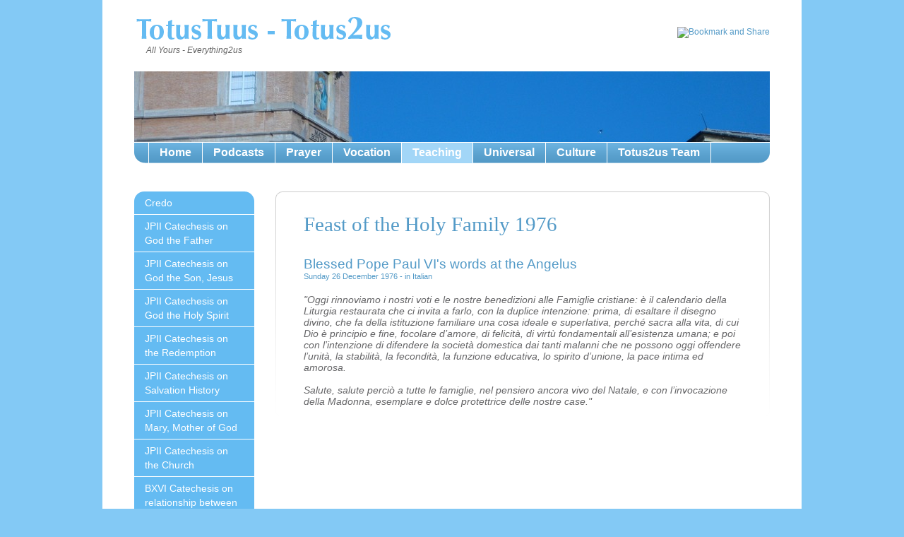

--- FILE ---
content_type: text/html;charset=utf-8
request_url: http://totus2us.co.uk/teaching/the-holy-family/1976/
body_size: 3922
content:
<!DOCTYPE html
     PUBLIC "-//W3C//DTD XHTML 1.0 Transitional//EN"
     "http://www.w3.org/TR/xhtml1/DTD/xhtml1-transitional.dtd">
<html xml:lang="en" lang="en" xmlns="http://www.w3.org/1999/xhtml">
<head>

<meta http-equiv="Content-Type" content="text/html; charset=utf-8" />
<!-- 
	Designed by http://www.twkmedia.com/ -  Developed by http://davewardle.com/

	This website is powered by TYPO3 - inspiring people to share!
	TYPO3 is a free open source Content Management Framework initially created by Kasper Skaarhoj and licensed under GNU/GPL.
	TYPO3 is copyright 1998-2013 of Kasper Skaarhoj. Extensions are copyright of their respective owners.
	Information and contribution at http://typo3.org/
-->




<meta name="generator" content="TYPO3 4.5 CMS" />

<link rel="stylesheet" type="text/css" href="/typo3temp/stylesheet_e53a9ace91.css?1606918294" media="all" />
<link rel="stylesheet" type="text/css" href="/fileadmin/templates/css/reset.css?1263993003" media="all" />
<link rel="stylesheet" type="text/css" href="/fileadmin/templates/css/styles.css?1308396049" media="screen" />
<link rel="stylesheet" type="text/css" href="/fileadmin/templates/css/totus2us.css?1374767729" media="screen" />
<link rel="stylesheet" type="text/css" href="/fileadmin/templates/css/prettyPhoto.css?1326372574" media="all" />


<script src="//ajax.googleapis.com/ajax/libs/jquery/1.7.1/jquery.min.js" type="text/javascript"></script>
<script src="/fileadmin/templates/js/jquery.prettyPhoto.js?1326372915" type="text/javascript"></script>


<title>1976</title>
</head>
<body>

	<div id="frame">
		<div id="container">
			<div class="wrap">
				<div id="logo"><h1><a href="/">Totus Tuus - Totus 2us</a></h1><h2>All Yours                       -                         Everything2us</h2></div>
				<p id="details"><!-- AddThis Button BEGIN --><br />
<a class="addthis_button" href="http://www.addthis.com/bookmark.php?v=250&amp;pub=xa-4b20f6a5504ed229"><img src="http://s7.addthis.com/static/btn/v2/lg-share-en.gif" width="125" height="16" alt="Bookmark and Share" style="border:0" /></a><script type="text/javascript" src="http://s7.addthis.com/js/250/addthis_widget.js#pub=xa-4b20f6a5504ed229"></script><br />
<!-- AddThis Button END --><br />
</p>
				<div id="banner"><img src="/uploads/tx_templavoila/Totus_Tuus_Mater_Ecclesia.jpg" width="900" height="100" border="0" alt="" /></div>
				<div class="nav2"><ul id="nav"><li><a href="/home/">Home</a></li><li><a href="/podcasts/">Podcasts</a></li><li><a href="/prayer/">Prayer</a></li><li><a href="/vocation/">Vocation</a></li><li class="active"><a href="/teaching/">Teaching</a></li><li><a href="/universal/">Universal</a></li><li><a href="/culture/">Culture</a></li><li class="last"><a href="/totus2us-team/">Totus2us Team</a></li></ul></div>
				<div id="content-wrap">
				<ul id="subnav"><li class="first"><a href="/teaching/credo/">Credo</a></li><li><a href="/teaching/jpii-catechesis-on-god-the-father/">JPII Catechesis on God the Father</a></li><li><a href="/teaching/jpii-catechesis-on-god-the-son-jesus/">JPII Catechesis on God the Son, Jesus</a></li><li><a href="/teaching/jpii-catechesis-on-god-the-holy-spirit/">JPII Catechesis on God the Holy Spirit</a></li><li><a href="/teaching/jpii-catechesis-on-the-redemption/">JPII Catechesis on the Redemption</a></li><li><a href="/teaching/jpii-catechesis-on-salvation-history/">JPII Catechesis on Salvation History</a></li><li><a href="/teaching/jpii-catechesis-on-mary-mother-of-god/">JPII Catechesis on Mary, Mother of God</a></li><li><a href="/teaching/jpii-catechesis-on-the-church/">JPII Catechesis on the Church</a></li><li><a href="/teaching/bxvi-catechesis-on-relationship-between-christ-the-church/">BXVI Catechesis on relationship between Christ & the Church</a></li><li><a href="/teaching/francis-catechesis-on-the-church/">Francis Catechesis on the Church</a></li><li><a href="/teaching/the-annunciation/">The Annunciation</a></li><li><a href="/teaching/the-visitation/">The Visitation</a></li><li><a href="/teaching/the-nativity/">The Nativity</a></li><li class="active"><a href="/teaching/the-holy-family/">The Holy Family</a><ul class="sub"><li class="sub"><a href="/teaching/the-holy-family/2017/">2017</a></li><li class="sub"><a href="/teaching/the-holy-family/2015/">2015</a></li><li class="sub"><a href="/teaching/the-holy-family/2014/">2014</a></li><li class="sub"><a href="/teaching/the-holy-family/2013/">2013</a></li><li class="sub"><a href="/teaching/the-holy-family/2012/">2012</a></li><li class="sub"><a href="/teaching/the-holy-family/2010/">2010</a></li><li class="sub"><a href="/teaching/the-holy-family/2009/">2009</a></li><li class="sub"><a href="/teaching/the-holy-family/2008/">2008</a></li><li class="sub"><a href="/teaching/the-holy-family/2007/">2007</a></li><li class="sub"><a href="/teaching/the-holy-family/2006/">2006</a></li><li class="sub"><a href="/teaching/the-holy-family/2004/">2004</a></li><li class="sub"><a href="/teaching/the-holy-family/2003/">2003</a></li><li class="sub"><a href="/teaching/the-holy-family/2002/">2002</a></li><li class="sub"><a href="/teaching/the-holy-family/2001/">2001</a></li><li class="sub"><a href="/teaching/the-holy-family/2000/">2000</a></li><li class="sub"><a href="/teaching/the-holy-family/1999/">1999</a></li><li class="sub"><a href="/teaching/the-holy-family/1998/">1998</a></li><li class="sub"><a href="/teaching/the-holy-family/1997/">1997</a></li><li class="sub"><a href="/teaching/the-holy-family/1996/">1996</a></li><li class="sub"><a href="/teaching/the-holy-family/1995/">1995</a></li><li class="sub"><a href="/teaching/the-holy-family/1994/">1994</a></li><li class="sub"><a href="/teaching/the-holy-family/1992/">1992</a></li><li class="sub"><a href="/teaching/the-holy-family/1991/">1991</a></li><li class="sub"><a href="/teaching/the-holy-family/1990/">1990</a></li><li class="sub"><a href="/teaching/the-holy-family/1989/">1989</a></li><li class="sub"><a href="/teaching/the-holy-family/1987/">1987</a></li><li class="sub"><a href="/teaching/the-holy-family/1986/">1986</a></li><li class="sub"><a href="/teaching/the-holy-family/1985/">1985</a></li><li class="sub"><a href="/teaching/the-holy-family/1984/">1984</a></li><li class="sub"><a href="/teaching/the-holy-family/1982/">1982</a></li><li class="sub"><a href="/teaching/the-holy-family/1981/">1981</a></li><li class="sub"><a href="/teaching/the-holy-family/1980/">1980</a></li><li class="sub"><a href="/teaching/the-holy-family/1979/">1979</a></li><li class="sub"><a href="/teaching/the-holy-family/1978/">1978</a></li><li class="sub"><a href="/teaching/the-holy-family/1976/">1976</a></li><li class="sub"><a href="/teaching/the-holy-family/1975/">1975</a></li><li class="sub"><a href="/teaching/the-holy-family/1973/">1973</a></li><li class="sub"><a href="/teaching/the-holy-family/1971/">1971</a></li><li class="sub"><a href="/teaching/the-holy-family/1970/">1970</a></li><li class="sub"><a href="/teaching/the-holy-family/1965/">1965</a></li><li class="sub"><a href="/teaching/the-holy-family/1961/">1961</a></li></ul></li><li><a href="/teaching/mary-mother-of-god/">Mary, Mother of God</a></li><li><a href="/teaching/the-epiphany/">The Epiphany</a></li><li><a href="/teaching/the-presentation/">The Presentation</a></li><li><a href="/teaching/the-baptism-of-jesus/">The Baptism of Jesus</a></li><li><a href="/teaching/the-transfiguration/">The Transfiguration</a></li><li><a href="/teaching/the-passion/">The Passion</a></li><li><a href="/teaching/the-last-supper/">The Last Supper</a></li><li><a href="/teaching/the-crucifixion/">The Crucifixion</a></li><li><a href="/teaching/jesus-in-the-tomb/">Jesus in the tomb</a></li><li><a href="/teaching/the-resurrection/">The Resurrection</a></li><li><a href="/teaching/divine-mercy/">Divine Mercy</a></li><li><a href="/teaching/the-good-shepherd/">The Good Shepherd</a></li><li><a href="/teaching/the-ascension/">The Ascension</a></li><li><a href="/teaching/pentecost/">Pentecost</a></li><li><a href="/teaching/mother-of-the-church/">Mother of the Church</a></li><li><a href="/teaching/jesus-the-eternal-high-priest/">Jesus the Eternal High Priest</a></li><li><a href="/teaching/the-most-holy-trinity/">The Most Holy Trinity</a></li><li><a href="/teaching/corpus-christi/">Corpus Christi</a></li><li><a href="/teaching/the-most-sacred-heart-of-jesus/">The Most Sacred Heart of Jesus</a></li><li><a href="/teaching/the-exaltation-of-the-cross/">The Exaltation of the Cross</a></li><li><a href="/teaching/jesus-christ-king-of-the-universe/">Jesus Christ, King of the Universe</a></li><li><a href="/teaching/the-immaculate-conception-of-mary/">The Immaculate Conception of Mary</a></li><li><a href="/teaching/the-birth-of-mary/">The Birth of Mary</a></li><li><a href="/teaching/the-assumption/">The Assumption</a></li><li><a href="/teaching/mary-queen/">Mary, Queen</a></li><li><a href="/teaching/chair-of-peter/">Chair of Peter</a></li><li><a href="/teaching/saints-peter-and-paul/">Saints Peter and Paul</a></li><li><a href="/teaching/all-saints/">All Saints</a></li><li><a href="/teaching/all-souls/">All Souls</a></li><li><a href="/teaching/catechesis/">Catechesis</a></li><li><a href="/teaching/vatican-council-ii/">Vatican Council II</a></li><li><a href="/teaching/encyclicals/">Encyclicals</a></li><li class="last"><a href="/teaching/apostolic-exhortations/">Apostolic Exhortations</a></li></ul>
				<div id="content" class="content"><div id="c16390" class="csc-default"><div class="csc-textpic-text"><h2>Feast of the Holy Family 1976</h2>
<h3>Blessed Pope Paul VI's words at the Angelus<br /><sub><sub><sub>Sunday 26 December 1976 - in <a href="http://w2.vatican.va/content/paul-vi/it/angelus/1976/documents/hf_p-vi_ang_19761226.html" target="_blank" class="external-link-new-window">Italian</a> </sub></sub></sub></h3>
<p><i>&quot;Oggi rinnoviamo i nostri voti e le nostre benedizioni alle Famiglie cristiane: è il calendario della Liturgia restaurata che ci invita a farlo, con la duplice intenzione: prima, di esaltare il disegno divino, che fa della istituzione familiare una cosa ideale e superlativa, perché sacra alla vita, di cui Dio è principio e fine, focolare d’amore, di felicità, di virtù fondamentali all’esistenza umana; e poi con l’intenzione di difendere la società domestica dai tanti malanni che ne possono oggi offendere l’unità, la stabilità, la fecondità, la funzione educativa, lo spirito d’unione, la pace intima ed amorosa.<br /><br />Salute, salute perciò a tutte le famiglie, nel pensiero ancora vivo del Natale, e con l’invocazione della Madonna, esemplare e dolce protettrice delle nostre case.&quot;</i></p></div></div></div>
				<div class="clear"></div>
				</div>
			</div>
		</div>
		<div id="footer">
			<div class="wrap">
				<p id="footer-left">&copy; Totus2us 2020 AMDG</p>
				<p id="footer-right"><a href="/sitemap/">Sitemap</a> &nbsp;&#124;&nbsp;<a href="/terms-conditions/">Terms & Conditions</a><p id="twk_wdl"><a href="http://www.thewebkitchen.co.uk/" target="_self" title="Website Design London - TWK Media">Website Design London</a></p></p>
			</div>	
		</div>
		
	</div>

  <script type="text/javascript">
    var gaJsHost = (("https:" == document.location.protocol) ? "https://ssl." : "http://www.");
    document.write(unescape("%3Cscript src='" + gaJsHost + "google-analytics.com/ga.js' type='text/javascript'%3E%3C/script%3E"));
  </script>
  <script type="text/javascript">
    try {
      var pageTracker = _gat._getTracker("UA-1389369-52");
      pageTracker._trackPageview();
    } catch(err) {}
  </script>


<script type="text/javascript">
/*<![CDATA[*/
/*TS_inlineFooter*/
$(function(){$("a[rel^='prettyPhoto']").prettyPhoto({theme:'facebook',gallery_markup:'',deeplinking:false});});
/*]]>*/
</script>

</body>
</html>